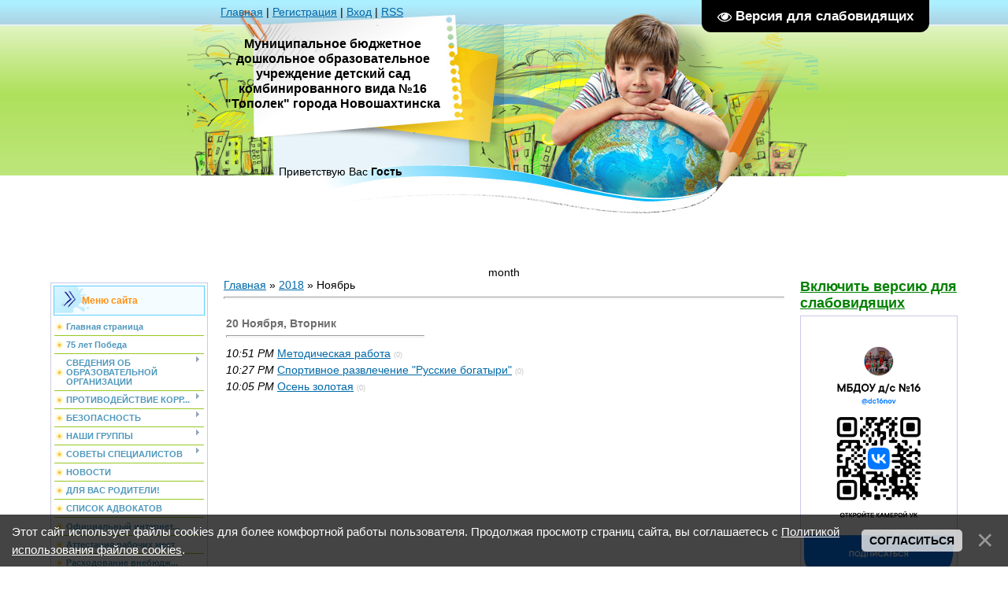

--- FILE ---
content_type: text/html; charset=UTF-8
request_url: https://topolek16.ru/news/2018-11
body_size: 11982
content:
<!DOCTYPE html>
<html>
<head>
<meta http-equiv="content-type" content="text/html; charset=UTF-8">
<meta http-equiv="X-UA-Compatible" content="IE=edge" />
<title>Ноябрь 2018 - Новости сайта - Детский сад №16 &quot;Тополек&quot; г. Новошахтинска</title>


<link type="text/css" rel="stylesheet" href="/_st/my.css" />

	<link rel="stylesheet" href="/.s/src/base.min.css?v=221108" />
	<link rel="stylesheet" href="/.s/src/layer7.min.css?v=221108" />

	<script src="/.s/src/jquery-1.12.4.min.js"></script>
	
	<script src="/.s/src/uwnd.min.js?v=221108"></script>
	<script src="//s757.ucoz.net/cgi/uutils.fcg?a=uSD&ca=2&ug=999&isp=1&r=0.802721266867554"></script>
	<link rel="stylesheet" href="/.s/src/ulightbox/ulightbox.min.css" />
	<link rel="stylesheet" href="/.s/src/social.css" />
	<script src="/.s/src/ulightbox/ulightbox.min.js"></script>
	<script src="/.s/src/bottomInfo.min.js"></script>
	<script src="/.s/src/visually_impaired.min.js"></script>
	<script>
/* --- UCOZ-JS-DATA --- */
window.uCoz = {"uLightboxType":1,"layerType":7,"module":"news","country":"US","language":"ru","ssid":"161302040173265066610","bottomInfoData":[{"class":"","cookieKey":"cPolOk","button":230039,"message":230038,"id":"cookiePolicy"}],"sign":{"5458":"Следующий","230039":"Согласиться","7287":"Перейти на страницу с фотографией.","7251":"Запрошенный контент не может быть загружен. Пожалуйста, попробуйте позже.","7252":"Предыдущий","7254":"Изменить размер","5255":"Помощник","7253":"Начать слайд-шоу","3125":"Закрыть","230038":"Этот сайт использует файлы cookies для более комфортной работы пользователя. Продолжая просмотр страниц сайта, вы соглашаетесь с <a href=/index/cookiepolicy target=_blank >Политикой использования файлов cookies</a>."},"site":{"host":"sadtopolek16.ucoz.com","domain":"topolek16.ru","id":"dsadtopolek16"}};
/* --- UCOZ-JS-CODE --- */
	var uhe    = 2;
	var lng    = 'ru';
	var has    = 0;
	var imgs   = 1;
	var bg     = 1;
	var hwidth = 0;
	var bgs    = [1, 2 ];
	var fonts  = [18,20,22,24,26,28];
	var eyeSVG = '<?xml version="1.0" encoding="utf-8"?><svg width="18" height="18" viewBox="0 0 1750 1750" xmlns="http://www.w3.org/2000/svg"><path fill="#ffffff" d="M1664 960q-152-236-381-353 61 104 61 225 0 185-131.5 316.5t-316.5 131.5-316.5-131.5-131.5-316.5q0-121 61-225-229 117-381 353 133 205 333.5 326.5t434.5 121.5 434.5-121.5 333.5-326.5zm-720-384q0-20-14-34t-34-14q-125 0-214.5 89.5t-89.5 214.5q0 20 14 34t34 14 34-14 14-34q0-86 61-147t147-61q20 0 34-14t14-34zm848 384q0 34-20 69-140 230-376.5 368.5t-499.5 138.5-499.5-139-376.5-368q-20-35-20-69t20-69q140-229 376.5-368t499.5-139 499.5 139 376.5 368q20 35 20 69z"/></svg>';
	jQuery(function ($) {
		document.body.insertAdjacentHTML('afterBegin', '<a id="uhvb" class="in-body top-right" style="background-color:#000000; color:#ffffff; " href="javascript:;" onclick="uvcl();" itemprop="copy">'+eyeSVG+' <b>Версия для слабовидящих</b></a>');
		uhpv(has);
	});
	
 function uSocialLogin(t) {
			var params = {"ok":{"width":710,"height":390},"vkontakte":{"width":790,"height":400},"yandex":{"height":515,"width":870}};
			var ref = escape(location.protocol + '//' + ('topolek16.ru' || location.hostname) + location.pathname + ((location.hash ? ( location.search ? location.search + '&' : '?' ) + 'rnd=' + Date.now() + location.hash : ( location.search || '' ))));
			window.open('/'+t+'?ref='+ref,'conwin','width='+params[t].width+',height='+params[t].height+',status=1,resizable=1,left='+parseInt((screen.availWidth/2)-(params[t].width/2))+',top='+parseInt((screen.availHeight/2)-(params[t].height/2)-20)+'screenX='+parseInt((screen.availWidth/2)-(params[t].width/2))+',screenY='+parseInt((screen.availHeight/2)-(params[t].height/2)-20));
			return false;
		}
		function TelegramAuth(user){
			user['a'] = 9; user['m'] = 'telegram';
			_uPostForm('', {type: 'POST', url: '/index/sub', data: user});
		}
function loginPopupForm(params = {}) { new _uWnd('LF', ' ', -250, -100, { closeonesc:1, resize:1 }, { url:'/index/40' + (params.urlParams ? '?'+params.urlParams : '') }) }
/* --- UCOZ-JS-END --- */
</script>

	<style>.UhideBlock{display:none; }</style>
	<script type="text/javascript">new Image().src = "//counter.yadro.ru/hit;noadsru?r"+escape(document.referrer)+(screen&&";s"+screen.width+"*"+screen.height+"*"+(screen.colorDepth||screen.pixelDepth))+";u"+escape(document.URL)+";"+Date.now();</script>
</head>

<body>
<div id="utbr8214" rel="s757"></div>
<div id="contanier" align="center">
<!--U1AHEADER1Z--><table border="0" cellpadding="0" cellspacing="0" class="header">
<tr><td class="data-block"><a href="http://topolek16.ru/"><!--<s5176>-->Главная<!--</s>--></a> | <a href="/register"><!--<s3089>-->Регистрация<!--</s>--></a>  | <a href="javascript:;" rel="nofollow" onclick="loginPopupForm(); return false;"><!--<s3087>-->Вход<!--</s>--></a> | <a href="https://topolek16.ru/news/rss/">RSS</a></td><td align="right" class="databar">Вторник, 2026-01-27, 1:08 PM</td></tr>
<tr><td class="logo-block"><h3><!-- <logo> -->Муниципальное бюджетное дошкольное образовательное учреждение детский сад комбинированного вида №16 "Тополек" города Новошахтинска<!-- </logo> --></h3></td><td></td></tr>
<tr><td class="login-block"><!--<s5212>-->Приветствую Вас<!--</s>--> <b>Гость</b></td><td></td></tr>
</table><div style="height:10px;"></div><!--/U1AHEADER1Z-->

<!-- <middle> -->
<table border="0" cellpadding="0" cellspacing="0" width="90%" style="text-align:left;">
<tr>
<td valign="top" style="width:200px;">
<!--U1CLEFTER1Z--><font color = "blue">
<!-- <block1> -->

<table class="boxTable"><tr><th><!-- <bt> --><!--<s5184>-->Меню сайта<!--</s>--><!-- </bt> --></th></tr><tr><td class="boxContent"><!-- <bc> --><div id="uMenuDiv1" class="uMenuV" style="position:relative;"><ul class="uMenuRoot">
<li><div class="umn-tl"><div class="umn-tr"><div class="umn-tc"></div></div></div><div class="umn-ml"><div class="umn-mr"><div class="umn-mc"><div class="uMenuItem"><a href="https://sadtopolek16.ucoz.com/"><span>Главная страница</span></a></div></div></div></div><div class="umn-bl"><div class="umn-br"><div class="umn-bc"><div class="umn-footer"></div></div></div></div></li>
<li><div class="umn-tl"><div class="umn-tr"><div class="umn-tc"></div></div></div><div class="umn-ml"><div class="umn-mr"><div class="umn-mc"><div class="uMenuItem"><a href="http://sadtopolek16.ucoz.com/index/75_let_pobeda/0-102"><span>75 лет Победа</span></a></div></div></div></div><div class="umn-bl"><div class="umn-br"><div class="umn-bc"><div class="umn-footer"></div></div></div></div></li>
<li style="position:relative;"><div class="umn-tl"><div class="umn-tr"><div class="umn-tc"></div></div></div><div class="umn-ml"><div class="umn-mr"><div class="umn-mc"><div class="uMenuItem"><div class="uMenuArrow"></div><a href="http://sadtopolek16.ucoz.com/index/svedenija_ob_obrazovatelnoj_organizacii/0-31"><span>СВЕДЕНИЯ ОБ ОБРАЗОВАТЕЛЬНОЙ ОРГАНИЗАЦИИ</span></a></div></div></div></div><div class="umn-bl"><div class="umn-br"><div class="umn-bc"><div class="umn-footer"></div></div></div></div><ul style="display:none;">
<li><div class="uMenuItem"><a href="http://sadtopolek16.ucoz.com/index/osnovnye_svedenija/0-32"><span>ОСНОВНЫЕ СВЕДЕНИЯ</span></a></div></li>
<li><div class="uMenuItem"><a href="http://sadtopolek16.ucoz.com/index/struktura_i_organy_upravlenija_obrazovatelnoj_organizaciej/0-33"><span>СТРУКТУРА И ОРГАНЫ УПРАВЛЕНИЯ ОБРАЗОВАТЕЛЬНОЙ ОРГАНИЗАЦИЕЙ</span></a></div></li>
<li><div class="uMenuItem"><a href="http://sadtopolek16.ucoz.com/index/dokumenty/0-34"><span>ДОКУМЕНТЫ</span></a></div><ul style="display:none;">
<li><div class="uMenuItem"><a href="http://sadtopolek16.ucoz.com/index/ustav_obrazovatelnoj_organizacii/0-35"><span>Устав образовательной организации</span></a></div></li>
<li><div class="uMenuItem"><a href="http://sadtopolek16.ucoz.com/index/licenzija_na_osushhestvlenie_obrazovatelnoj_dejatelnosti/0-36"><span>Лицензия на осуществление образовательной деятельности</span></a></div></li>
<li><div class="uMenuItem"><a href="http://sadtopolek16.ucoz.com/index/svidetelstvo_o_gosudarstvennoj_akkreditacii/0-37"><span>Свидетельство о госу...</span></a></div></li>
<li><div class="uMenuItem"><a href="http://sadtopolek16.ucoz.com/index/plan_finansovo_khozjajstvennoj_dejatelnosti/0-38"><span>План финансово-хозяй...</span></a></div></li>
<li><div class="uMenuItem"><a href="http://sadtopolek16.ucoz.com/index/lokalno_normativnye_akty/0-39"><span>Локально-нормативные...</span></a></div></li>
<li><div class="uMenuItem"><a href="http://sadtopolek16.ucoz.com/index/otchet_o_rezultatakh_samoobsledovanija/0-40"><span>Отчет о результатах ...</span></a></div></li>
<li><div class="uMenuItem"><a href="http://sadtopolek16.ucoz.com/index/dokumenty_o_porjadke_okazanija_platnykh_obrazovatelnykh_uslug/0-41"><span>Документы о порядке ...</span></a></div></li>
<li><div class="uMenuItem"><a href="http://sadtopolek16.ucoz.com/index/predpisanija_organov_osushhestvljajushhikh_gosudarstvennyj_kontrol_nadzor_v_sfere_obrazovanija/0-42"><span>Предписания органов,...</span></a></div></li>
<li><div class="uMenuItem"><a href="http://sadtopolek16.ucoz.com/index/programma_razvitija/0-96"><span>Программа развития</span></a></div></li>
<li><div class="uMenuItem"><a href="/index/kollektivnyj_dogovor/0-142" target="_blank"><span>Коллективный договор</span></a></div></li>
<li><div class="uMenuItem"><a href="/index/plan_podgotovki_k_otopitelnomu_periodu/0-143"><span>План подготовки к отопительному периоду</span></a></div></li>
<li><div class="uMenuItem"><a href="http://sadtopolek16.ucoz.com/index/porjadok_razmera_roditelskoj_oplaty/0-112"><span>Порядок размера родительской платы</span></a></div></li></ul></li>
<li><div class="uMenuItem"><a href="http://sadtopolek16.ucoz.com/index/obrazovanie/0-43"><span>ОБРАЗОВАНИЕ</span></a></div></li>
<li><div class="uMenuItem"><a href="http://sadtopolek16.ucoz.com/index/obrazovatelnye_standarty/0-49"><span>ОБРАЗОВАТЕЛЬНЫЕ СТАНДАРТЫ</span></a></div><ul style="display:none;">
<li><div class="uMenuItem"><a href="http://sadtopolek16.ucoz.com/index/fgos_do/0-50"><span>ФГОС ДО</span></a></div></li></ul></li>
<li><div class="uMenuItem"><a href="http://sadtopolek16.ucoz.com/index/rukovodstvo_pedagogicheskij_sostav/0-51"><span>РУКОВОДСТВО</span></a></div></li>
<li><div class="uMenuItem"><a href="https://sadtopolek16.ucoz.com/index/pedagogicheskij_sostav/0-128"><span>ПЕДАГОГИЧЕСКИЙ СОСТАВ</span></a></div></li>
<li><div class="uMenuItem"><a href="http://sadtopolek16.ucoz.com/index/materialno_tekhnicheskoe_obespechenie_i_osnashhennost_obrazovatelnogo_processa/0-52"><span>МАТЕРИАЛЬНО-ТЕХНИЧЕСКОЕ ОБЕСПЕЧЕНИЕ И ОСНАЩЁННОСТЬ ОБРАЗОВАТЕЛЬНОГО ПРОЦЕССА</span></a></div></li>
<li><div class="uMenuItem"><a href="http://sadtopolek16.ucoz.com/index/stipendii_i_inye_vidy_materialnoj_podderzhki/0-53"><span>СТИПЕНДИИ И МЕРЫ ПОДДЕРЖКИ ОБУЧАЮЩИХСЯ</span></a></div></li>
<li><div class="uMenuItem"><a href="http://sadtopolek16.ucoz.com/index/platnye_obrazovatelnye_uslugi/0-54"><span>ПЛАТНЫЕ ОБРАЗОВАТЕЛЬНЫЕ УСЛУГИ</span></a></div></li>
<li><div class="uMenuItem"><a href="http://sadtopolek16.ucoz.com/index/finansovo_khozjajstvennaja_dejatelnost/0-55"><span>ФИНАНСОВО-ХОЗЯЙСТВЕННАЯ ДЕЯТЕЛЬНОСТЬ</span></a></div></li>
<li><div class="uMenuItem"><a href="http://sadtopolek16.ucoz.com/index/vakantnye_mesta_dlja_priema_perevoda/0-56"><span>ВАКАНТНЫЕ МЕСТА ДЛЯ ПРИЁМА (ПЕРЕВОДА) ОБУЧАЮЩИХСЯ</span></a></div></li>
<li><div class="uMenuItem"><a href="http://sadtopolek16.ucoz.com/index/mezhdunarodnoe_sotrudnichestvo/0-104"><span>МЕЖДУНАРОДНОЕ СОТРУДНИЧЕСТВО</span></a></div></li>
<li><div class="uMenuItem"><a href="http://sadtopolek16.ucoz.com/index/abiturientu/0-105"><span>Абитуриенту</span></a></div></li></ul></li>
<li style="position:relative;"><div class="umn-tl"><div class="umn-tr"><div class="umn-tc"></div></div></div><div class="umn-ml"><div class="umn-mr"><div class="umn-mc"><div class="uMenuItem"><div class="uMenuArrow"></div><a href="http://sadtopolek16.ucoz.com/index/protivodejstvie_korrupcii/0-57"><span>ПРОТИВОДЕЙСТВИЕ КОРР...</span></a></div></div></div></div><div class="umn-bl"><div class="umn-br"><div class="umn-bc"><div class="umn-footer"></div></div></div></div><ul style="display:none;">
<li><div class="uMenuItem"><a href="http://sadtopolek16.ucoz.com/index/telefon_doverija_po_p/0-58"><span>Телефон доверия по п...</span></a></div></li></ul></li>
<li style="position:relative;"><div class="umn-tl"><div class="umn-tr"><div class="umn-tc"></div></div></div><div class="umn-ml"><div class="umn-mr"><div class="umn-mc"><div class="uMenuItem"><div class="uMenuArrow"></div><a href="http://sadtopolek16.ucoz.com/index/bezopasnost/0-59"><span>БЕЗОПАСНОСТЬ</span></a></div></div></div></div><div class="umn-bl"><div class="umn-br"><div class="umn-bc"><div class="umn-footer"></div></div></div></div><ul style="display:none;">
<li><div class="uMenuItem"><a href="http://sadtopolek16.ucoz.com/index/detskaja_bezopasnost/0-94"><span>Детская безопасность</span></a></div></li>
<li><div class="uMenuItem"><a href="/index/informacionnaja_bezopasnost/0-113"><span>Информационная безопасность</span></a></div></li>
<li><div class="uMenuItem"><a href="http://sadtopolek16.ucoz.com/index/mery_bezopasnosti_na_vodnykh_obektakh/0-90"><span>Меры безопасности на...</span></a></div></li></ul></li>
<li style="position:relative;"><div class="umn-tl"><div class="umn-tr"><div class="umn-tc"></div></div></div><div class="umn-ml"><div class="umn-mr"><div class="umn-mc"><div class="uMenuItem"><div class="uMenuArrow"></div><a href="http://sadtopolek16.ucoz.com/index/nashi_gruppy/0-60"><span>НАШИ ГРУППЫ</span></a></div></div></div></div><div class="umn-bl"><div class="umn-br"><div class="umn-bc"><div class="umn-footer"></div></div></div></div><ul style="display:none;">
<li><div class="uMenuItem"><a href="http://sadtopolek16.ucoz.com/publ/nashi_gruppy/kolobok/3"><span>Колобок</span></a></div></li>
<li><div class="uMenuItem"><a href="http://sadtopolek16.ucoz.com/publ/nashi_gruppy/zolotoj_petushok/4"><span>Золотой петушок</span></a></div></li>
<li><div class="uMenuItem"><a href="http://sadtopolek16.ucoz.com/publ/nashi_gruppy/podsolnushek/9"><span>Подсолнушек</span></a></div></li>
<li><div class="uMenuItem"><a href="http://sadtopolek16.ucoz.com/publ/nashi_gruppy/zolotaja_rybka/5"><span>Золотая рыбка</span></a></div></li>
<li><div class="uMenuItem"><a href="http://sadtopolek16.ucoz.com/publ/nashi_gruppy/gnomiki/6"><span>Гномики</span></a></div></li>
<li><div class="uMenuItem"><a href="http://sadtopolek16.ucoz.com/publ/nashi_gruppy/romashka/7"><span>Ромашка</span></a></div></li>
<li><div class="uMenuItem"><a href="http://sadtopolek16.ucoz.com/publ/nashi_gruppy/alenkij_cvetochek/8"><span>Аленький цветочек</span></a></div></li></ul></li>
<li style="position:relative;"><div class="umn-tl"><div class="umn-tr"><div class="umn-tc"></div></div></div><div class="umn-ml"><div class="umn-mr"><div class="umn-mc"><div class="uMenuItem"><div class="uMenuArrow"></div><a href="http://sadtopolek16.ucoz.com/index/sovety_specialistov/0-69"><span>СОВЕТЫ СПЕЦИАЛИСТОВ</span></a></div></div></div></div><div class="umn-bl"><div class="umn-br"><div class="umn-bc"><div class="umn-footer"></div></div></div></div><ul style="display:none;">
<li><div class="uMenuItem"><a href="http://sadtopolek16.ucoz.com/index/stranichka_starshego_vospitatelja/0-70"><span>Страничка старшего в...</span></a></div></li>
<li><div class="uMenuItem"><a href="http://sadtopolek16.ucoz.com/index/stranichka_uchitelja_logopeda/0-71"><span>Страничка учителя-ло...</span></a></div></li>
<li><div class="uMenuItem"><a href="http://sadtopolek16.ucoz.com/index/stranichka_uchitelja_defektologa/0-72"><span>Страничка учителя-де...</span></a></div></li>
<li><div class="uMenuItem"><a href="http://sadtopolek16.ucoz.com/index/stranichka_muzykalnogo_rukovoditelja/0-73"><span>Страничка музыкально...</span></a></div></li>
<li><div class="uMenuItem"><a href="http://sadtopolek16.ucoz.com/index/stranichka_instruktora_po_fizicheskoj_kulture/0-74"><span>Страничка инструктор...</span></a></div></li>
<li><div class="uMenuItem"><a href="http://sadtopolek16.ucoz.com/index/stranichka_pedagoga_psikhologa/0-84"><span>Страничка педагога-п...</span></a></div></li></ul></li>
<li><div class="umn-tl"><div class="umn-tr"><div class="umn-tc"></div></div></div><div class="umn-ml"><div class="umn-mr"><div class="umn-mc"><div class="uMenuItem"><a href="http://sadtopolek16.ucoz.com/news/"><span>НОВОСТИ</span></a></div></div></div></div><div class="umn-bl"><div class="umn-br"><div class="umn-bc"><div class="umn-footer"></div></div></div></div></li>
<li><div class="umn-tl"><div class="umn-tr"><div class="umn-tc"></div></div></div><div class="umn-ml"><div class="umn-mr"><div class="umn-mc"><div class="uMenuItem"><a href="http://sadtopolek16.ucoz.com/index/dlja_vas_roditeli/0-78"><span>ДЛЯ ВАС РОДИТЕЛИ!</span></a></div></div></div></div><div class="umn-bl"><div class="umn-br"><div class="umn-bc"><div class="umn-footer"></div></div></div></div></li>
<li><div class="umn-tl"><div class="umn-tr"><div class="umn-tc"></div></div></div><div class="umn-ml"><div class="umn-mr"><div class="umn-mc"><div class="uMenuItem"><a href="http://sadtopolek16.ucoz.com/index/spisok_advokatov/0-81"><span>СПИСОК АДВОКАТОВ</span></a></div></div></div></div><div class="umn-bl"><div class="umn-br"><div class="umn-bc"><div class="umn-footer"></div></div></div></div></li>
<li><div class="umn-tl"><div class="umn-tr"><div class="umn-tc"></div></div></div><div class="umn-ml"><div class="umn-mr"><div class="umn-mc"><div class="uMenuItem"><a href="http://sadtopolek16.ucoz.com/index/oficialnyj_internet_portal_pravovoj_informacii/0-83"><span>Официальный интернет...</span></a></div></div></div></div><div class="umn-bl"><div class="umn-br"><div class="umn-bc"><div class="umn-footer"></div></div></div></div></li>
<li><div class="umn-tl"><div class="umn-tr"><div class="umn-tc"></div></div></div><div class="umn-ml"><div class="umn-mr"><div class="umn-mc"><div class="uMenuItem"><a href="http://sadtopolek16.ucoz.com/index/attestacija_rabochikh_mest/0-86"><span>Аттестация рабочих мест</span></a></div></div></div></div><div class="umn-bl"><div class="umn-br"><div class="umn-bc"><div class="umn-footer"></div></div></div></div></li>
<li><div class="umn-tl"><div class="umn-tr"><div class="umn-tc"></div></div></div><div class="umn-ml"><div class="umn-mr"><div class="umn-mc"><div class="uMenuItem"><a href="http://sadtopolek16.ucoz.com/index/raskhodovanie_vnebjudzhetnykh_sredstv/0-87"><span>Расходование внебюдж...</span></a></div></div></div></div><div class="umn-bl"><div class="umn-br"><div class="umn-bc"><div class="umn-footer"></div></div></div></div></li>
<li><div class="umn-tl"><div class="umn-tr"><div class="umn-tc"></div></div></div><div class="umn-ml"><div class="umn-mr"><div class="umn-mc"><div class="uMenuItem"><a href="http://sadtopolek16.ucoz.com/index/finansovaja_otchetnost/0-92"><span>Финансовая отчетность</span></a></div></div></div></div><div class="umn-bl"><div class="umn-br"><div class="umn-bc"><div class="umn-footer"></div></div></div></div></li>
<li><div class="umn-tl"><div class="umn-tr"><div class="umn-tc"></div></div></div><div class="umn-ml"><div class="umn-mr"><div class="umn-mc"><div class="uMenuItem"><a href="http://sadtopolek16.ucoz.com/index/variativnaja_forma_razvitija_doshkolnogo_obrazovanija/0-88"><span>Вариативная форма ра...</span></a></div></div></div></div><div class="umn-bl"><div class="umn-br"><div class="umn-bc"><div class="umn-footer"></div></div></div></div></li>
<li style="position:relative;"><div class="umn-tl"><div class="umn-tr"><div class="umn-tc"></div></div></div><div class="umn-ml"><div class="umn-mr"><div class="umn-mc"><div class="uMenuItem"><div class="uMenuArrow"></div><a href="http://sadtopolek16.ucoz.com/index/pravila_priema_detej/0-89"><span>Правила приема детей</span></a></div></div></div></div><div class="umn-bl"><div class="umn-br"><div class="umn-bc"><div class="umn-footer"></div></div></div></div><ul style="display:none;">
<li><div class="uMenuItem"><a href="http://sadtopolek16.ucoz.com/index/prikazy_o_zachislenii_i_otchislenii_detej_v_mbdou_d_92_s_16/0-91"><span>ПРИКАЗЫ О ЗАЧИСЛЕНИИ И ОТЧИСЛЕНИИ ДЕТЕЙ В МБДОУ Д/С №16</span></a></div></li>
<li><div class="uMenuItem"><a href="http://sadtopolek16.ucoz.com/index/prikazy_o_zachislenii_i_otchislenii_detej_v_mbdou_d_s_16_2018_god/0-97"><span>Приказы о зачислении и отчислении детей в МБДОУ д/с №16 2018 год</span></a></div></li>
<li><div class="uMenuItem"><a href="http://sadtopolek16.ucoz.com/index/podrazdel_prikazy_o_zachislenii_i_otchislenii_detej_v_mbdou_d_s_16_2019_god/0-98"><span>Приказы о зачислении  и отчислении детей в МБДОУ д/с №16 2019 год</span></a></div></li>
<li><div class="uMenuItem"><a href="http://sadtopolek16.ucoz.com/index/prikazy_o_zachislenii_i_otchislenii_detej_v_mbdou_d_s_16_2020_god/0-101"><span>Приказы о зачислении  и отчислении детей в МБДОУ д/с №16 2020 год</span></a></div></li>
<li><div class="uMenuItem"><a href="http://sadtopolek16.ucoz.com/index/prikazy_o_zachislenii_i_otchislenii_detej_v_mbdou_d_s_16_2021_god/0-109"><span>Приказы о зачислении и отчислении детей в МБДОУ д/с №16 2021 год</span></a></div></li>
<li><div class="uMenuItem"><a href="https://sadtopolek16.ucoz.com/index/prikazy_o_zachislenii_i_otchislenii_detej_v_mbdou_d_s_16_2020_god/0-127"><span>Приказы о зачислении и отчислении детей в МБДОУ д/с №16 2023 год</span></a></div></li></ul></li>
<li style="position:relative;"><div class="umn-tl"><div class="umn-tr"><div class="umn-tc"></div></div></div><div class="umn-ml"><div class="umn-mr"><div class="umn-mc"><div class="uMenuItem"><div class="uMenuArrow"></div><a href="http://sadtopolek16.ucoz.com/index/obrazovanie_detej_s_ovz_i_invalidnostju/0-103"><span>Образование детей с ОВЗ и инвалидностью</span></a></div></div></div></div><div class="umn-bl"><div class="umn-br"><div class="umn-bc"><div class="umn-footer"></div></div></div></div><ul style="display:none;">
<li><div class="uMenuItem"><a href="http://sadtopolek16.ucoz.com/index/model_sluzhby_soprovozhdenija_detej_s_ovz/0-110"><span>Модель службы сопровождения детей с ОВЗ</span></a></div></li></ul></li>
<li><div class="umn-tl"><div class="umn-tr"><div class="umn-tc"></div></div></div><div class="umn-ml"><div class="umn-mr"><div class="umn-mc"><div class="uMenuItem"><a href="/publ/"><span>Каталог статей</span></a></div></div></div></div><div class="umn-bl"><div class="umn-br"><div class="umn-bc"><div class="umn-footer"></div></div></div></div></li>
<li><div class="umn-tl"><div class="umn-tr"><div class="umn-tc"></div></div></div><div class="umn-ml"><div class="umn-mr"><div class="umn-mc"><div class="uMenuItem"><a href="http://sadtopolek16.ucoz.com/index/vsoko/0-107"><span>ВСОКО</span></a></div></div></div></div><div class="umn-bl"><div class="umn-br"><div class="umn-bc"><div class="umn-footer"></div></div></div></div></li>
<li><div class="umn-tl"><div class="umn-tr"><div class="umn-tc"></div></div></div><div class="umn-ml"><div class="umn-mr"><div class="umn-mc"><div class="uMenuItem"><a href="http://sadtopolek16.ucoz.com/photo/razvivayushchaya_sreda/1"><span>Фотогалерея</span></a></div></div></div></div><div class="umn-bl"><div class="umn-br"><div class="umn-bc"><div class="umn-footer"></div></div></div></div></li>
<li><div class="umn-tl"><div class="umn-tr"><div class="umn-tc"></div></div></div><div class="umn-ml"><div class="umn-mr"><div class="umn-mc"><div class="uMenuItem"><a href="http://sadtopolek16.ucoz.com/publ/obshhaja_informacija/10"><span>Общая информация</span></a></div></div></div></div><div class="umn-bl"><div class="umn-br"><div class="umn-bc"><div class="umn-footer"></div></div></div></div></li>
<li><div class="umn-tl"><div class="umn-tr"><div class="umn-tc"></div></div></div><div class="umn-ml"><div class="umn-mr"><div class="umn-mc"><div class="uMenuItem"><a href="/index/porjadok_razmera_roditelskoj_oplaty/0-112"><span>Порядок размера родительской платы</span></a></div></div></div></div><div class="umn-bl"><div class="umn-br"><div class="umn-bc"><div class="umn-footer"></div></div></div></div></li>
<li style="position:relative;"><div class="umn-tl"><div class="umn-tr"><div class="umn-tc"></div></div></div><div class="umn-ml"><div class="umn-mr"><div class="umn-mc"><div class="uMenuItem"><div class="uMenuArrow"></div><a href="/index/organizacija_pitanija_v_obrazovatelnoj_organizacii/0-114"><span>Организация питания в образовательной организации</span></a></div></div></div></div><div class="umn-bl"><div class="umn-br"><div class="umn-bc"><div class="umn-footer"></div></div></div></div><ul style="display:none;">
<li><div class="uMenuItem"><a href="/index/menju_ezhednevnogo_gorjachego_pitanija/0-115"><span>Меню ежедневного горячего питания</span></a></div></li>
<li><div class="uMenuItem"><a href="/index/uslovija_okhrany_zdorovja_obuchajushhikhsja/0-140"><span>Условия охраны здоровья обучающихся</span></a></div></li>
<li><div class="uMenuItem"><a href="/index/uslovija_pitanija_obuchajushhikhsja/0-141"><span>Условия питания обучающихся</span></a></div></li>
<li><div class="uMenuItem"><a href="/index/informacija_o_nalichii_dieticheskogo_menju_v_obrazovatelnoj_organizacii/0-116"><span>Информация о наличии диетического меню в образовательной организации</span></a></div></li>
<li><div class="uMenuItem"><a href="/index/perechen_juridicheskikh_lic_i_individualnykh_predprinimatelej_okazyvajushhikh_uslugi_po_organizacii_pitanija/0-117"><span>Перечень юридических лиц и индивидуальных предпринимателей,оказывающих услуги по организации питания</span></a></div></li>
<li><div class="uMenuItem"><a href="/index/perechen_juridicheskikh_lic_i_individualnykh_predprinimatelej_postavljajushhikh_pishhevye_produkty_i_syre/0-118"><span>Перечень юридических лиц и индивидуальных предпринимателей, поставляющих пищевые продукты и сырье</span></a></div></li>
<li><div class="uMenuItem"><a href="/index/otvety_na_voprosy_roditelej_po_pitaniju/0-120"><span>Ответы на вопросы родителей по питанию</span></a></div></li></ul></li>
<li><div class="umn-tl"><div class="umn-tr"><div class="umn-tc"></div></div></div><div class="umn-ml"><div class="umn-mr"><div class="umn-mc"><div class="uMenuItem"><a href="/index/nezavisimaja_ocenka_kachestva_uslovij_osushhestvlenija_obrazovatelnoj_dejatelnosti_noku/0-121"><span>Независимая оценка качества условий осуществления образовательной деятельности (НОКУ)</span></a></div></div></div></div><div class="umn-bl"><div class="umn-br"><div class="umn-bc"><div class="umn-footer"></div></div></div></div></li>
<li><div class="umn-tl"><div class="umn-tr"><div class="umn-tc"></div></div></div><div class="umn-ml"><div class="umn-mr"><div class="umn-mc"><div class="uMenuItem"><a href="/index/innovacionnaja_dejatelnost/0-123"><span>Инновационная деятельность</span></a></div></div></div></div><div class="umn-bl"><div class="umn-br"><div class="umn-bc"><div class="umn-footer"></div></div></div></div></li>
<li><div class="umn-tl"><div class="umn-tr"><div class="umn-tc"></div></div></div><div class="umn-ml"><div class="umn-mr"><div class="umn-mc"><div class="uMenuItem"><a href="https://sadtopolek16.ucoz.com/index/attestacija_pedagogicheskikh_rabotnikov/0-124"><span>Аттестация педагогических работников</span></a></div></div></div></div><div class="umn-bl"><div class="umn-br"><div class="umn-bc"><div class="umn-footer"></div></div></div></div></li>
<li><div class="umn-tl"><div class="umn-tr"><div class="umn-tc"></div></div></div><div class="umn-ml"><div class="umn-mr"><div class="umn-mc"><div class="uMenuItem"><a href="/index/fop_do/0-125"><span>ФОП ДО</span></a></div></div></div></div><div class="umn-bl"><div class="umn-br"><div class="umn-bc"><div class="umn-footer"></div></div></div></div></li>
<li><div class="umn-tl"><div class="umn-tr"><div class="umn-tc"></div></div></div><div class="umn-ml"><div class="umn-mr"><div class="umn-mc"><div class="uMenuItem"><a href="https://sadtopolek16.ucoz.com/index/socialnyj_sertifikat_dopolnitelnogo_obrazovanija/0-126"><span>Социальный сертификат дополнительного образования</span></a></div></div></div></div><div class="umn-bl"><div class="umn-br"><div class="umn-bc"><div class="umn-footer"></div></div></div></div></li>
<li><div class="umn-tl"><div class="umn-tr"><div class="umn-tc"></div></div></div><div class="umn-ml"><div class="umn-mr"><div class="umn-mc"><div class="uMenuItem"><a href="/index/poleznoe_prilozhenie_quot_gosuslugi_dom_quot/0-129"><span>Полезное приложение "Госуслуги.Дом"</span></a></div></div></div></div><div class="umn-bl"><div class="umn-br"><div class="umn-bc"><div class="umn-footer"></div></div></div></div></li>
<li style="position:relative;"><div class="umn-tl"><div class="umn-tr"><div class="umn-tc"></div></div></div><div class="umn-ml"><div class="umn-mr"><div class="umn-mc"><div class="uMenuItem"><div class="uMenuArrow"></div><a href="/index/programma_prosvetitelskoj_dejatelnosti_dlja_roditelej_zakonnykh_predstavitelej/0-130"><span>Программа просветительской деятельности для родителей (законных представителей)</span></a></div></div></div></div><div class="umn-bl"><div class="umn-br"><div class="umn-bc"><div class="umn-footer"></div></div></div></div><ul style="display:none;">
<li><div class="uMenuItem"><a href="/index/normativnye_dokumenty/0-131"><span>Нормативные документы</span></a></div></li>
<li><div class="uMenuItem"><a href="/index/metodicheskie_materialy/0-132"><span>Методические материалы</span></a></div></li>
<li><div class="uMenuItem"><a href="/index/praktika_prosveshhenija_roditelej/0-133"><span>Практика просвещения родителей (законных представителей)</span></a></div></li></ul></li>
<li><div class="umn-tl"><div class="umn-tr"><div class="umn-tc"></div></div></div><div class="umn-ml"><div class="umn-mr"><div class="umn-mc"><div class="uMenuItem"><a href="/index/muzejnyj_ugolok/0-134"><span>Музейный уголок</span></a></div></div></div></div><div class="umn-bl"><div class="umn-br"><div class="umn-bc"><div class="umn-footer"></div></div></div></div></li>
<li><div class="umn-tl"><div class="umn-tr"><div class="umn-tc"></div></div></div><div class="umn-ml"><div class="umn-mr"><div class="umn-mc"><div class="uMenuItem"><a href="/index/kladitrubku/0-144"><span>#КладиТрубку</span></a></div></div></div></div><div class="umn-bl"><div class="umn-br"><div class="umn-bc"><div class="umn-footer"></div></div></div></div></li>
<li><div class="umn-tl"><div class="umn-tr"><div class="umn-tc"></div></div></div><div class="umn-ml"><div class="umn-mr"><div class="umn-mc"><div class="uMenuItem"><a href="/index/finansovaja_gramotnost/0-145"><span>Финансовая грамотность</span></a></div></div></div></div><div class="umn-bl"><div class="umn-br"><div class="umn-bc"><div class="umn-footer"></div></div></div></div></li></ul></div><script>$(function(){_uBuildMenu('#uMenuDiv1',0,document.location.href+'/','uMenuItemA','uMenuArrow',2500);})</script><!-- </bc> --></td></tr></table>

<!-- </block1> -->
 
 <!-- <block14> -->
<table class="boxTable"><tr><td class="boxContent"><p><a href="http://zakaz.donland.ru/" target="blank"><img src="//sadtopolek16.ucoz.com/2021/12/banner_2_variant.png" alt="dtel" width="190" height="90" /></a></p></td></tr></table>
<!-- </block14> --> 

<!-- <block2> -->

<!-- </block2> -->

<!-- <block3> -->

<!-- </block3> -->

<!-- <block4> -->

<!-- </block4> -->

<!-- <block6> -->

<table class="boxTable"><tr><th><!-- <bt> --><!--<s5195>-->Статистика<!--</s>--><!-- </bt> --></th></tr><tr><td class="boxContent"><div align="center"><!-- <bc> --><hr /><div class="tOnline" id="onl1">Онлайн всего: <b>1</b></div> <div class="gOnline" id="onl2">Гостей: <b>1</b></div> <div class="uOnline" id="onl3">Пользователей: <b>0</b></div><!-- </bc> --></div></td></tr></table>

<!-- </block6> -->

<!-- <block7> -->
<table class="boxTable"><tr><th><!-- <bt> --><!--<s5195>-->Безопасные сайты<!--</s>--><!-- </bt> --></th></tr><tr><td class="boxContent"><div align="center"><!-- <bc> --><!-- </bc> --></div></td></tr></table>
<!-- </block7> -->
 
<!-- <block8> -->
<table class="boxTable"><tr><td class="boxContent"><div align="center"><!-- <bc> -->
 <a href="https://sadtopolek16.ucoz.com/index/nezavisimaja_ocenka_kachestva_uslovij_osushhestvlenija_obrazovatelnoj_dejatelnosti_noku/0-121" target="blank"><img src="//sadtopolek16.ucoz.com/IMG-20171208-WA0006.jpg" alt="dtel" width="188" height=""></a>
<!-- </bc> --></div></td></tr></table>
<!-- </block8> -->

<!-- <block9> -->
<table class="boxTable"><tr><td class="boxContent"><p><a href="https://drugoedelo.ru/" target="blank"><img src="//sadtopolek16.ucoz.com/2021/09/drugoe-delo.jpg" alt="dtel" width="190" height="130" /></a></p></td></tr></table>
<!-- </block9> -->

<!-- <block10> -->
<table class="boxTable"><tr><td class="boxContent"><p><a href="https://ac.ibzkh.ru" target="blank"><img src="//sadtopolek16.ucoz.com/2021/09/mksnckmdslmlemfk.png" alt="dtel" width="190" height="130" /></a></p></td></tr></table>
<!-- </block10> -->

<!-- <block11> -->
<table class="boxTable"><tr><td class="boxContent"><p><a href="http://живунадону.рф" target="blank"><img src="//sadtopolek16.ucoz.com/2021/09/zhnd_kvadrat.jpg" alt="dtel" width="190" height="130" /></a></p></td></tr></table>
<!-- </block11> -->

<!-- <block12> -->
<table class="boxTable"><tr><td class="boxContent"><p><a href="http://донмолодой.рф" target="blank"><img src="//sadtopolek16.ucoz.com/2021/09/dm_kvadrat.jpg" alt="dtel" width="190" height="130" /></a></p></td></tr></table>
<!-- </block12> -->

<!-- <block13> -->
<table class="boxTable"><tr><td class="boxContent"><p><a href="http://самбек.рф/3d/static/index.html" target="blank"><img src="//sadtopolek16.ucoz.com/2021/09/sambek_kvadrat.jpg" alt="dtel" width="190" height="130" /></a></p></td></tr></table>
<!-- </block13> --><!--/U1CLEFTER1Z-->

</td>

<td valign="top" style="padding:0px 20px 0px 20px;"><!-- <body> --><a href="http://topolek16.ru/"><!--<s5176>-->Главная<!--</s>--></a> &raquo; <a class="dateBar breadcrumb-item" href="/news/2018-00">2018</a> <span class="breadcrumb-sep">&raquo;</span> <span class="breadcrumb-curr">Ноябрь</span> <hr />
<table border="0" width="100%" cellspacing="1" cellpadding="2">
			<tr><td class="archiveDateTitle">
					<a class="archiveDateTitleLink" href="/news/2018-11-20">20 Ноября, Вторник</a>
					<hr class="archEntryHr" align="left" />
			</td></tr><tr><td class="archiveEntryTitle"><ul class="uz"><li><span class="archiveEntryTime">10:51 PM</span> <a class="archiveEntryTitleLink" href="/news/metodicheskaja_rabota/2018-11-20-40">Методическая работа</a>  <span title="Комментарии" class="archiveEntryComms">(0)</span> </li></ul></td></tr><tr><td class="archiveEntryTitle"><ul class="uz"><li><span class="archiveEntryTime">10:27 PM</span> <a class="archiveEntryTitleLink" href="/news/sportivnoe_razvlechenie_russkie_bogatyri/2018-11-20-39">Спортивное развлечение "Русские богатыри"</a>  <span title="Комментарии" class="archiveEntryComms">(0)</span> </li></ul></td></tr><tr><td class="archiveEntryTitle"><ul class="uz"><li><span class="archiveEntryTime">10:05 PM</span> <a class="archiveEntryTitleLink" href="/news/osen_zolotaja/2018-11-20-38">Осень золотая</a>  <span title="Комментарии" class="archiveEntryComms">(0)</span> </li></ul></td></tr></table> <!-- </body> --></td>

 month
 
<td valign="top" style="width:200px;">
<!--U1DRIGHTER1Z--><a href="/news/2018-11" onclick="dmuGostSettings();" id="enableuGost"> <font color= "green" size = 4><strong> Включить версию для слабовидящих </strong></a>
<!-- <block7> -->

<!-- <block14> -->
<table class="boxTable"><tr><td class="boxContent"><p><img src="//sadtopolek16.ucoz.com/2023/03/qr_dc16nov.png" alt="" width="190" height="*" /></p></td></tr></table>
<!-- </block14> --> 
 
<!-- <block14> -->
 <table class="boxTable"><tr><td class="boxContent"><p><a href="https://crtdiu-nov.ucoz.ru/index/municipalnyj_opornyj_centr_dopolnitelnogo_obrazovanija_detej/0-79"><img src="https://sadtopolek16.ucoz.com/2023/11/sertifikat.jpg" alt="" width="190" height="*" /></a></p></td></tr></table>
<!-- </block14> --> 
 
<!-- <block14> -->
<table class="boxTable"><tr><td class="boxContent"><p><img src="https://sadtopolek16.ucoz.com/2023/03/minobr.png" alt="" width="190" height="*" /></p></td></tr></table>
<!-- </block14> --> 
 

<table class="boxTable"><tr><th><!-- <bt> --><!--<s5158>-->Вход на сайт<!--</s>--><!-- </bt> --></th></tr><tr><td class=" center"><!-- <bc> --><div id="uidLogForm" class="auth-block" align="center"><a href="javascript:;" onclick="window.open('https://login.uid.me/?site=dsadtopolek16&ref='+escape(location.protocol + '//' + ('topolek16.ru' || location.hostname) + location.pathname + ((location.hash ? ( location.search ? location.search + '&' : '?' ) + 'rnd=' + Date.now() + location.hash : ( location.search || '' )))),'uidLoginWnd','width=580,height=450,resizable=yes,titlebar=yes');return false;" class="login-with uid" title="Войти через uID" rel="nofollow"><i></i></a><a href="javascript:;" onclick="return uSocialLogin('vkontakte');" data-social="vkontakte" class="login-with vkontakte" title="Войти через ВКонтакте" rel="nofollow"><i></i></a><a href="javascript:;" onclick="return uSocialLogin('yandex');" data-social="yandex" class="login-with yandex" title="Войти через Яндекс" rel="nofollow"><i></i></a><a href="javascript:;" onclick="return uSocialLogin('ok');" data-social="ok" class="login-with ok" title="Войти через Одноклассники" rel="nofollow"><i></i></a></div><!-- </bc> --></td></tr></table>

<!-- </block7> -->

<!-- <block8> -->

<!-- </block8> -->

<!-- <block9> -->

<!-- </block9> -->

<!-- <block10> -->

<table class="boxTable"><tr><th><!-- <bt> --><!--<s3163>-->Поиск<!--</s>--><!-- </bt> --></th></tr><tr><td class="boxContent center"><div align="center"><!-- <bc> -->
		<div class="searchForm">
			<form onsubmit="this.sfSbm.disabled=true" method="get" style="margin:0" action="/search/">
				<div align="center" class="schQuery">
					<input type="text" name="q" maxlength="30" size="20" class="queryField" />
				</div>
				<div align="center" class="schBtn">
					<input type="submit" class="searchSbmFl" name="sfSbm" value="Найти" />
				</div>
				<input type="hidden" name="t" value="0">
			</form>
		</div><!-- </bc> --></div></td></tr></table>

<!-- </block10> -->

<!-- <block11> -->

<table class="boxTable"><tr><th><!-- <bt> --><!--<s5171>-->Календарь<!--</s>--><!-- </bt> --></th></tr><tr><td class="boxContent center"><div align="center"><!-- <bc> -->
		<table border="0" cellspacing="1" cellpadding="2" class="calTable">
			<tr><td align="center" class="calMonth" colspan="7"><a title="Октябрь 2018" class="calMonthLink cal-month-link-prev" rel="nofollow" href="/news/2018-10">&laquo;</a>&nbsp; <a class="calMonthLink cal-month-current" rel="nofollow" href="/news/2018-11">Ноябрь 2018</a> &nbsp;<a title="Декабрь 2018" class="calMonthLink cal-month-link-next" rel="nofollow" href="/news/2018-12">&raquo;</a></td></tr>
		<tr>
			<td align="center" class="calWday">Пн</td>
			<td align="center" class="calWday">Вт</td>
			<td align="center" class="calWday">Ср</td>
			<td align="center" class="calWday">Чт</td>
			<td align="center" class="calWday">Пт</td>
			<td align="center" class="calWdaySe">Сб</td>
			<td align="center" class="calWdaySu">Вс</td>
		</tr><tr><td>&nbsp;</td><td>&nbsp;</td><td>&nbsp;</td><td align="center" class="calMday">1</td><td align="center" class="calMday">2</td><td align="center" class="calMday">3</td><td align="center" class="calMday">4</td></tr><tr><td align="center" class="calMday">5</td><td align="center" class="calMday">6</td><td align="center" class="calMday">7</td><td align="center" class="calMday">8</td><td align="center" class="calMday">9</td><td align="center" class="calMday">10</td><td align="center" class="calMday">11</td></tr><tr><td align="center" class="calMday">12</td><td align="center" class="calMday">13</td><td align="center" class="calMday">14</td><td align="center" class="calMday">15</td><td align="center" class="calMday">16</td><td align="center" class="calMday">17</td><td align="center" class="calMday">18</td></tr><tr><td align="center" class="calMday">19</td><td align="center" class="calMdayIs"><a class="calMdayLink" href="/news/2018-11-20" title="3 Сообщений">20</a></td><td align="center" class="calMday">21</td><td align="center" class="calMday">22</td><td align="center" class="calMday">23</td><td align="center" class="calMday">24</td><td align="center" class="calMday">25</td></tr><tr><td align="center" class="calMday">26</td><td align="center" class="calMdayA">27</td><td align="center" class="calMday">28</td><td align="center" class="calMday">29</td><td align="center" class="calMday">30</td></tr></table><!-- </bc> --></div></td></tr></table>

<!-- </block11> -->

<!-- <block12> -->

<table class="boxTable"><tr><th><!-- <bt> --><!--<s5347>-->Архив записей<!--</s>--><!-- </bt> --></th></tr><tr><td class="boxContent center"><!-- <bc> --><ul class="archUl"><li class="archLi"><a class="archLink" href="/news/2017-08">2017 Август</a></li><li class="archLi"><a class="archLink" href="/news/2017-09">2017 Сентябрь</a></li><li class="archLi"><a class="archLink" href="/news/2017-11">2017 Ноябрь</a></li><li class="archLi"><a class="archLink" href="/news/2018-01">2018 Январь</a></li><li class="archLi"><a class="archLink" href="/news/2018-03">2018 Март</a></li><li class="archLi"><a class="archLink" href="/news/2018-04">2018 Апрель</a></li><li class="archLi"><a class="archLink" href="/news/2018-06">2018 Июнь</a></li><li class="archLi"><a class="archLink" href="/news/2018-10">2018 Октябрь</a></li><li class="archLi"><a class="archLink" href="/news/2018-11">2018 Ноябрь</a></li><li class="archLi"><a class="archLink" href="/news/2019-03">2019 Март</a></li><li class="archLi"><a class="archLink" href="/news/2019-04">2019 Апрель</a></li><li class="archLi"><a class="archLink" href="/news/2019-05">2019 Май</a></li><li class="archLi"><a class="archLink" href="/news/2019-06">2019 Июнь</a></li><li class="archLi"><a class="archLink" href="/news/2019-08">2019 Август</a></li><li class="archLi"><a class="archLink" href="/news/2019-09">2019 Сентябрь</a></li><li class="archLi"><a class="archLink" href="/news/2019-11">2019 Ноябрь</a></li><li class="archLi"><a class="archLink" href="/news/2020-01">2020 Январь</a></li><li class="archLi"><a class="archLink" href="/news/2020-02">2020 Февраль</a></li><li class="archLi"><a class="archLink" href="/news/2020-05">2020 Май</a></li><li class="archLi"><a class="archLink" href="/news/2020-06">2020 Июнь</a></li><li class="archLi"><a class="archLink" href="/news/2020-07">2020 Июль</a></li><li class="archLi"><a class="archLink" href="/news/2020-09">2020 Сентябрь</a></li><li class="archLi"><a class="archLink" href="/news/2020-10">2020 Октябрь</a></li><li class="archLi"><a class="archLink" href="/news/2020-12">2020 Декабрь</a></li><li class="archLi"><a class="archLink" href="/news/2021-01">2021 Январь</a></li><li class="archLi"><a class="archLink" href="/news/2021-02">2021 Февраль</a></li><li class="archLi"><a class="archLink" href="/news/2021-03">2021 Март</a></li><li class="archLi"><a class="archLink" href="/news/2021-05">2021 Май</a></li><li class="archLi"><a class="archLink" href="/news/2021-06">2021 Июнь</a></li><li class="archLi"><a class="archLink" href="/news/2021-09">2021 Сентябрь</a></li><li class="archLi"><a class="archLink" href="/news/2021-11">2021 Ноябрь</a></li><li class="archLi"><a class="archLink" href="/news/2021-12">2021 Декабрь</a></li><li class="archLi"><a class="archLink" href="/news/2022-01">2022 Январь</a></li><li class="archLi"><a class="archLink" href="/news/2022-02">2022 Февраль</a></li><li class="archLi"><a class="archLink" href="/news/2022-03">2022 Март</a></li><li class="archLi"><a class="archLink" href="/news/2022-04">2022 Апрель</a></li><li class="archLi"><a class="archLink" href="/news/2022-05">2022 Май</a></li><li class="archLi"><a class="archLink" href="/news/2022-06">2022 Июнь</a></li><li class="archLi"><a class="archLink" href="/news/2022-09">2022 Сентябрь</a></li><li class="archLi"><a class="archLink" href="/news/2022-10">2022 Октябрь</a></li><li class="archLi"><a class="archLink" href="/news/2022-11">2022 Ноябрь</a></li><li class="archLi"><a class="archLink" href="/news/2022-12">2022 Декабрь</a></li><li class="archLi"><a class="archLink" href="/news/2023-01">2023 Январь</a></li><li class="archLi"><a class="archLink" href="/news/2023-02">2023 Февраль</a></li><li class="archLi"><a class="archLink" href="/news/2023-09">2023 Сентябрь</a></li><li class="archLi"><a class="archLink" href="/news/2023-11">2023 Ноябрь</a></li><li class="archLi"><a class="archLink" href="/news/2024-09">2024 Сентябрь</a></li></ul><!-- </bc> --></td></tr></table>

<!-- </block12> -->

<!-- <block13> -->
<table class="boxTable"><tr><th><!-- <bt> --><!--<s5204>-->Друзья сайта<!--</s>--><!-- </bt> --></th></tr><tr><td class="boxContent center"><!-- <bc> --><!--<s1546>--><li><a href="//blog.ucoz.ru/" target="_blank">Официальный блог</a></li>
<li><a href="//forum.ucoz.ru/" target="_blank">Сообщество uCoz</a></li>
<li><a href="//faq.ucoz.ru/" target="_blank">FAQ по системе</a></li>
<li><a href="//manual.ucoz.net/" target="_blank">Инструкции для uCoz</a></li><!--</s>--><!-- </bc> --></td></tr></table>
<!-- </block13> -->
<script>function pollnow154(){document.getElementById('PlBtn154').disabled=true;_uPostForm('pollform154',{url:'/poll/',type:'POST'});}function polll154(id,i){_uPostForm('',{url:'/poll/'+id+'-1-'+i+'-154',type:'GET'});}</script><div id="pollBlock154"><form id="pollform154" onsubmit="pollnow154();return false;">
			<div class="pollBlock">
				<div class="pollQue"><b>Как вы оцениваете доброжелательность и вежливость сотрудников детского сада?</b></div>
				<div class="pollAns"><div class="answer"><input id="a1541" type="radio" name="answer" value="1" style="vertical-align:middle;" /> <label style="vertical-align:middle;display:inline;" for="a1541">крайне плохо</label></div>
<div class="answer"><input id="a1542" type="radio" name="answer" value="2" style="vertical-align:middle;" /> <label style="vertical-align:middle;display:inline;" for="a1542">плохо</label></div>
<div class="answer"><input id="a1543" type="radio" name="answer" value="3" style="vertical-align:middle;" /> <label style="vertical-align:middle;display:inline;" for="a1543">удовлетворительно</label></div>
<div class="answer"><input id="a1544" type="radio" name="answer" value="4" style="vertical-align:middle;" /> <label style="vertical-align:middle;display:inline;" for="a1544">хорошо</label></div>
<div class="answer"><input id="a1545" type="radio" name="answer" value="5" style="vertical-align:middle;" /> <label style="vertical-align:middle;display:inline;" for="a1545">отлично</label></div>

					<div id="pollSbm154" class="pollButton"><input class="pollBut" id="PlBtn154" type="submit" value="Ответить" /></div>
					<input type="hidden" name="ssid" value="161302040173265066610" />
					<input type="hidden" name="id"   value="2" />
					<input type="hidden" name="a"    value="1" />
					<input type="hidden" name="ajax" value="154" /></div>
				<div class="pollLnk"> <a href="javascript:;" rel="nofollow" onclick="new _uWnd('PollR','Результаты опроса',660,200,{closeonesc:1,maxh:400},{url:'/poll/2'});return false;">Результаты</a> | <a href="javascript:;" rel="nofollow" onclick="new _uWnd('PollA','Архив опросов',660,250,{closeonesc:1,maxh:400,max:1,min:1},{url:'/poll/0-2'});return false;">Архив опросов</a> </div>
				<div class="pollTot">Всего ответов: <b>54</b></div>
			</div></form></div>
<script>function pollnow777(){document.getElementById('PlBtn777').disabled=true;_uPostForm('pollform777',{url:'/poll/',type:'POST'});}function polll777(id,i){_uPostForm('',{url:'/poll/'+id+'-1-'+i+'-777',type:'GET'});}</script><div id="pollBlock777"><form id="pollform777" onsubmit="pollnow777();return false;">
			<div class="pollBlock">
				<div class="pollQue"><b>Как Вы оцениваете уровень компетентности администрации и педагогических работников детского сада?</b></div>
				<div class="pollAns"><div class="answer"><input id="a7771" type="radio" name="answer" value="1" style="vertical-align:middle;" /> <label style="vertical-align:middle;display:inline;" for="a7771">крайне плохо</label></div>
<div class="answer"><input id="a7772" type="radio" name="answer" value="2" style="vertical-align:middle;" /> <label style="vertical-align:middle;display:inline;" for="a7772">плохо</label></div>
<div class="answer"><input id="a7773" type="radio" name="answer" value="3" style="vertical-align:middle;" /> <label style="vertical-align:middle;display:inline;" for="a7773">удовлетворительно</label></div>
<div class="answer"><input id="a7774" type="radio" name="answer" value="4" style="vertical-align:middle;" /> <label style="vertical-align:middle;display:inline;" for="a7774">хорошо</label></div>
<div class="answer"><input id="a7775" type="radio" name="answer" value="5" style="vertical-align:middle;" /> <label style="vertical-align:middle;display:inline;" for="a7775">отлично</label></div>

					<div id="pollSbm777" class="pollButton"><input class="pollBut" id="PlBtn777" type="submit" value="Ответить" /></div>
					<input type="hidden" name="ssid" value="161302040173265066610" />
					<input type="hidden" name="id"   value="4" />
					<input type="hidden" name="a"    value="1" />
					<input type="hidden" name="ajax" value="777" /></div>
				<div class="pollLnk"> <a href="javascript:;" rel="nofollow" onclick="new _uWnd('PollR','Результаты опроса',660,200,{closeonesc:1,maxh:400},{url:'/poll/4'});return false;">Результаты</a> | <a href="javascript:;" rel="nofollow" onclick="new _uWnd('PollA','Архив опросов',660,250,{closeonesc:1,maxh:400,max:1,min:1},{url:'/poll/0-2'});return false;">Архив опросов</a> </div>
				<div class="pollTot">Всего ответов: <b>51</b></div>
			</div></form></div>
<script>function pollnow912(){document.getElementById('PlBtn912').disabled=true;_uPostForm('pollform912',{url:'/poll/',type:'POST'});}function polll912(id,i){_uPostForm('',{url:'/poll/'+id+'-1-'+i+'-912',type:'GET'});}</script><div id="pollBlock912"><form id="pollform912" onsubmit="pollnow912();return false;">
			<div class="pollBlock">
				<div class="pollQue"><b>Удовлетворены ли Вы условиями реализации образовательного процесса?</b></div>
				<div class="pollAns"><div class="answer"><input id="a9121" type="radio" name="answer" value="1" style="vertical-align:middle;" /> <label style="vertical-align:middle;display:inline;" for="a9121">полностью не удовлетворен</label></div>
<div class="answer"><input id="a9122" type="radio" name="answer" value="2" style="vertical-align:middle;" /> <label style="vertical-align:middle;display:inline;" for="a9122">частично удовлетворен</label></div>
<div class="answer"><input id="a9123" type="radio" name="answer" value="3" style="vertical-align:middle;" /> <label style="vertical-align:middle;display:inline;" for="a9123">скорее удовлетворен</label></div>
<div class="answer"><input id="a9124" type="radio" name="answer" value="4" style="vertical-align:middle;" /> <label style="vertical-align:middle;display:inline;" for="a9124">полностью удовлетворен</label></div>

					<div id="pollSbm912" class="pollButton"><input class="pollBut" id="PlBtn912" type="submit" value="Ответить" /></div>
					<input type="hidden" name="ssid" value="161302040173265066610" />
					<input type="hidden" name="id"   value="6" />
					<input type="hidden" name="a"    value="1" />
					<input type="hidden" name="ajax" value="912" /></div>
				<div class="pollLnk"> <a href="javascript:;" rel="nofollow" onclick="new _uWnd('PollR','Результаты опроса',660,200,{closeonesc:1,maxh:400},{url:'/poll/6'});return false;">Результаты</a> | <a href="javascript:;" rel="nofollow" onclick="new _uWnd('PollA','Архив опросов',660,250,{closeonesc:1,maxh:400,max:1,min:1},{url:'/poll/0-2'});return false;">Архив опросов</a> </div>
				<div class="pollTot">Всего ответов: <b>50</b></div>
			</div></form></div>
<script>function pollnow908(){document.getElementById('PlBtn908').disabled=true;_uPostForm('pollform908',{url:'/poll/',type:'POST'});}function polll908(id,i){_uPostForm('',{url:'/poll/'+id+'-1-'+i+'-908',type:'GET'});}</script><div id="pollBlock908"><form id="pollform908" onsubmit="pollnow908();return false;">
			<div class="pollBlock">
				<div class="pollQue"><b>Удовлетворены ли вы качеством предоставляемых в образовательной организации услуг?</b></div>
				<div class="pollAns"><div class="answer"><input id="a9081" type="radio" name="answer" value="1" style="vertical-align:middle;" /> <label style="vertical-align:middle;display:inline;" for="a9081">не удовлетворен</label></div>
<div class="answer"><input id="a9082" type="radio" name="answer" value="2" style="vertical-align:middle;" /> <label style="vertical-align:middle;display:inline;" for="a9082">больше нет, чем да</label></div>
<div class="answer"><input id="a9083" type="radio" name="answer" value="3" style="vertical-align:middle;" /> <label style="vertical-align:middle;display:inline;" for="a9083">больше да, чем нет</label></div>
<div class="answer"><input id="a9084" type="radio" name="answer" value="4" style="vertical-align:middle;" /> <label style="vertical-align:middle;display:inline;" for="a9084">полностью удовлетворен</label></div>

					<div id="pollSbm908" class="pollButton"><input class="pollBut" id="PlBtn908" type="submit" value="Ответить" /></div>
					<input type="hidden" name="ssid" value="161302040173265066610" />
					<input type="hidden" name="id"   value="8" />
					<input type="hidden" name="a"    value="1" />
					<input type="hidden" name="ajax" value="908" /></div>
				<div class="pollLnk"> <a href="javascript:;" rel="nofollow" onclick="new _uWnd('PollR','Результаты опроса',660,200,{closeonesc:1,maxh:400},{url:'/poll/8'});return false;">Результаты</a> | <a href="javascript:;" rel="nofollow" onclick="new _uWnd('PollA','Архив опросов',660,250,{closeonesc:1,maxh:400,max:1,min:1},{url:'/poll/0-2'});return false;">Архив опросов</a> </div>
				<div class="pollTot">Всего ответов: <b>49</b></div>
			</div></form></div>
<script>function pollnow137(){document.getElementById('PlBtn137').disabled=true;_uPostForm('pollform137',{url:'/poll/',type:'POST'});}function polll137(id,i){_uPostForm('',{url:'/poll/'+id+'-1-'+i+'-137',type:'GET'});}</script><div id="pollBlock137"><form id="pollform137" onsubmit="pollnow137();return false;">
			<div class="pollBlock">
				<div class="pollQue"><b>Рекомендовали бы Вы образовательное учреждение Вашим друзьям и родственникам?</b></div>
				<div class="pollAns"><div class="answer"><input id="a1371" type="radio" name="answer" value="1" style="vertical-align:middle;" /> <label style="vertical-align:middle;display:inline;" for="a1371">да</label></div>
<div class="answer"><input id="a1372" type="radio" name="answer" value="2" style="vertical-align:middle;" /> <label style="vertical-align:middle;display:inline;" for="a1372">нет</label></div>

					<div id="pollSbm137" class="pollButton"><input class="pollBut" id="PlBtn137" type="submit" value="Ответить" /></div>
					<input type="hidden" name="ssid" value="161302040173265066610" />
					<input type="hidden" name="id"   value="10" />
					<input type="hidden" name="a"    value="1" />
					<input type="hidden" name="ajax" value="137" /></div>
				<div class="pollLnk"> <a href="javascript:;" rel="nofollow" onclick="new _uWnd('PollR','Результаты опроса',660,200,{closeonesc:1,maxh:400},{url:'/poll/10'});return false;">Результаты</a> | <a href="javascript:;" rel="nofollow" onclick="new _uWnd('PollA','Архив опросов',660,250,{closeonesc:1,maxh:400,max:1,min:1},{url:'/poll/0-2'});return false;">Архив опросов</a> </div>
				<div class="pollTot">Всего ответов: <b>51</b></div>
			</div></form></div><!--/U1DRIGHTER1Z-->
</td>

</tr>
</table>
<!-- </middle> -->

<!--U1BFOOTER1Z--><br />
<table border="0" cellpadding="4" cellspacing="0" width="90%" style="border-top:1px solid #999999;">
<tr><td align="center"><!-- <copy> -->&copy; 2026<!-- </copy> --></td></tr>
<tr><td align="center"><!-- "' --><span class="pbU0yS0J"><a href="https://www.ucoz.ru/" title="Используются технологии uCoz" target="_blank" rel="nofollow">uCoz</a></span></td></tr>
</table><!--/U1BFOOTER1Z-->
</div>
</body>

</html>
<!-- 0.04491 (s757) -->